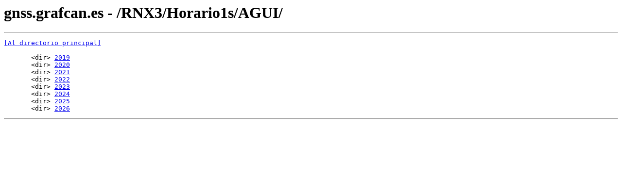

--- FILE ---
content_type: text/html; charset=UTF-8
request_url: https://gnss.grafcan.es/RNX3/Horario1s/AGUI/
body_size: 251
content:
<html><head><title>gnss.grafcan.es - /RNX3/Horario1s/AGUI/</title></head><body><H1>gnss.grafcan.es - /RNX3/Horario1s/AGUI/</H1><hr>

<pre><A HREF="/RNX3/Horario1s/">[Al directorio principal]</A><br><br>       &lt;dir&gt; <A HREF="/RNX3/Horario1s/AGUI/2019/">2019</A><br>       &lt;dir&gt; <A HREF="/RNX3/Horario1s/AGUI/2020/">2020</A><br>       &lt;dir&gt; <A HREF="/RNX3/Horario1s/AGUI/2021/">2021</A><br>       &lt;dir&gt; <A HREF="/RNX3/Horario1s/AGUI/2022/">2022</A><br>       &lt;dir&gt; <A HREF="/RNX3/Horario1s/AGUI/2023/">2023</A><br>       &lt;dir&gt; <A HREF="/RNX3/Horario1s/AGUI/2024/">2024</A><br>       &lt;dir&gt; <A HREF="/RNX3/Horario1s/AGUI/2025/">2025</A><br>       &lt;dir&gt; <A HREF="/RNX3/Horario1s/AGUI/2026/">2026</A><br></pre><hr></body></html>